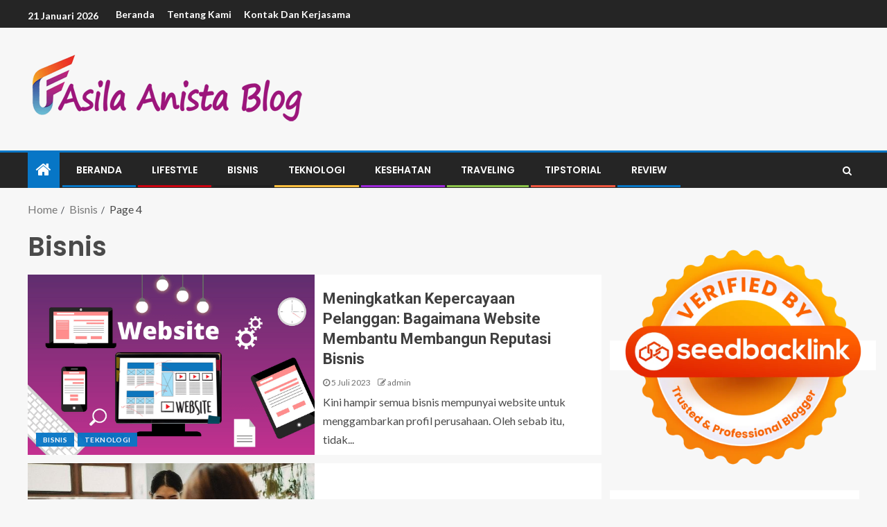

--- FILE ---
content_type: text/html; charset=UTF-8
request_url: https://fasianista.com/category/bisnis/page/4/
body_size: 13992
content:
<!doctype html>
<html lang="id">
<head>
    <meta charset="UTF-8">
    <meta name="viewport" content="width=device-width, initial-scale=1">
    <link rel="profile" href="http://gmpg.org/xfn/11">

    <meta name='robots' content='index, follow, max-image-preview:large, max-snippet:-1, max-video-preview:-1' />

	<!-- This site is optimized with the Yoast SEO plugin v26.8 - https://yoast.com/product/yoast-seo-wordpress/ -->
	<title>Bisnis Archives - Laman 4 dari 7 - Fasila Anista Blog</title>
	<link rel="canonical" href="https://fasianista.com/category/bisnis/page/4/" />
	<link rel="prev" href="https://fasianista.com/category/bisnis/page/3/" />
	<link rel="next" href="https://fasianista.com/category/bisnis/page/5/" />
	<meta property="og:locale" content="id_ID" />
	<meta property="og:type" content="article" />
	<meta property="og:title" content="Bisnis Archives - Laman 4 dari 7 - Fasila Anista Blog" />
	<meta property="og:url" content="https://fasianista.com/category/bisnis/" />
	<meta property="og:site_name" content="Fasila Anista Blog" />
	<meta name="twitter:card" content="summary_large_image" />
	<script type="application/ld+json" class="yoast-schema-graph">{"@context":"https://schema.org","@graph":[{"@type":"CollectionPage","@id":"https://fasianista.com/category/bisnis/","url":"https://fasianista.com/category/bisnis/page/4/","name":"Bisnis Archives - Laman 4 dari 7 - Fasila Anista Blog","isPartOf":{"@id":"https://fasianista.com/#website"},"primaryImageOfPage":{"@id":"https://fasianista.com/category/bisnis/page/4/#primaryimage"},"image":{"@id":"https://fasianista.com/category/bisnis/page/4/#primaryimage"},"thumbnailUrl":"https://fasianista.com/wp-content/uploads/2023/07/website-membangun-reputasi-bisnis.png","breadcrumb":{"@id":"https://fasianista.com/category/bisnis/page/4/#breadcrumb"},"inLanguage":"id"},{"@type":"ImageObject","inLanguage":"id","@id":"https://fasianista.com/category/bisnis/page/4/#primaryimage","url":"https://fasianista.com/wp-content/uploads/2023/07/website-membangun-reputasi-bisnis.png","contentUrl":"https://fasianista.com/wp-content/uploads/2023/07/website-membangun-reputasi-bisnis.png","width":663,"height":398,"caption":"source: cloud.z.com"},{"@type":"BreadcrumbList","@id":"https://fasianista.com/category/bisnis/page/4/#breadcrumb","itemListElement":[{"@type":"ListItem","position":1,"name":"Home","item":"https://fasianista.com/"},{"@type":"ListItem","position":2,"name":"Bisnis"}]},{"@type":"WebSite","@id":"https://fasianista.com/#website","url":"https://fasianista.com/","name":"Fasila Anista Blog","description":"Humanistik Blogger","publisher":{"@id":"https://fasianista.com/#organization"},"potentialAction":[{"@type":"SearchAction","target":{"@type":"EntryPoint","urlTemplate":"https://fasianista.com/?s={search_term_string}"},"query-input":{"@type":"PropertyValueSpecification","valueRequired":true,"valueName":"search_term_string"}}],"inLanguage":"id"},{"@type":"Organization","@id":"https://fasianista.com/#organization","name":"Fasila Anista Blog","url":"https://fasianista.com/","logo":{"@type":"ImageObject","inLanguage":"id","@id":"https://fasianista.com/#/schema/logo/image/","url":"https://fasianista.com/wp-content/uploads/2021/10/cropped-Fasi-2-1.png","contentUrl":"https://fasianista.com/wp-content/uploads/2021/10/cropped-Fasi-2-1.png","width":400,"height":107,"caption":"Fasila Anista Blog"},"image":{"@id":"https://fasianista.com/#/schema/logo/image/"}}]}</script>
	<!-- / Yoast SEO plugin. -->


<link rel='dns-prefetch' href='//fonts.googleapis.com' />
<link rel="alternate" type="application/rss+xml" title="Fasila Anista Blog &raquo; Feed" href="https://fasianista.com/feed/" />
<link rel="alternate" type="application/rss+xml" title="Fasila Anista Blog &raquo; Umpan Komentar" href="https://fasianista.com/comments/feed/" />
<link rel="alternate" type="application/rss+xml" title="Fasila Anista Blog &raquo; Bisnis Umpan Kategori" href="https://fasianista.com/category/bisnis/feed/" />
<style id='wp-img-auto-sizes-contain-inline-css' type='text/css'>
img:is([sizes=auto i],[sizes^="auto," i]){contain-intrinsic-size:3000px 1500px}
/*# sourceURL=wp-img-auto-sizes-contain-inline-css */
</style>
<style id='wp-emoji-styles-inline-css' type='text/css'>

	img.wp-smiley, img.emoji {
		display: inline !important;
		border: none !important;
		box-shadow: none !important;
		height: 1em !important;
		width: 1em !important;
		margin: 0 0.07em !important;
		vertical-align: -0.1em !important;
		background: none !important;
		padding: 0 !important;
	}
/*# sourceURL=wp-emoji-styles-inline-css */
</style>
<style id='wp-block-library-inline-css' type='text/css'>
:root{--wp-block-synced-color:#7a00df;--wp-block-synced-color--rgb:122,0,223;--wp-bound-block-color:var(--wp-block-synced-color);--wp-editor-canvas-background:#ddd;--wp-admin-theme-color:#007cba;--wp-admin-theme-color--rgb:0,124,186;--wp-admin-theme-color-darker-10:#006ba1;--wp-admin-theme-color-darker-10--rgb:0,107,160.5;--wp-admin-theme-color-darker-20:#005a87;--wp-admin-theme-color-darker-20--rgb:0,90,135;--wp-admin-border-width-focus:2px}@media (min-resolution:192dpi){:root{--wp-admin-border-width-focus:1.5px}}.wp-element-button{cursor:pointer}:root .has-very-light-gray-background-color{background-color:#eee}:root .has-very-dark-gray-background-color{background-color:#313131}:root .has-very-light-gray-color{color:#eee}:root .has-very-dark-gray-color{color:#313131}:root .has-vivid-green-cyan-to-vivid-cyan-blue-gradient-background{background:linear-gradient(135deg,#00d084,#0693e3)}:root .has-purple-crush-gradient-background{background:linear-gradient(135deg,#34e2e4,#4721fb 50%,#ab1dfe)}:root .has-hazy-dawn-gradient-background{background:linear-gradient(135deg,#faaca8,#dad0ec)}:root .has-subdued-olive-gradient-background{background:linear-gradient(135deg,#fafae1,#67a671)}:root .has-atomic-cream-gradient-background{background:linear-gradient(135deg,#fdd79a,#004a59)}:root .has-nightshade-gradient-background{background:linear-gradient(135deg,#330968,#31cdcf)}:root .has-midnight-gradient-background{background:linear-gradient(135deg,#020381,#2874fc)}:root{--wp--preset--font-size--normal:16px;--wp--preset--font-size--huge:42px}.has-regular-font-size{font-size:1em}.has-larger-font-size{font-size:2.625em}.has-normal-font-size{font-size:var(--wp--preset--font-size--normal)}.has-huge-font-size{font-size:var(--wp--preset--font-size--huge)}.has-text-align-center{text-align:center}.has-text-align-left{text-align:left}.has-text-align-right{text-align:right}.has-fit-text{white-space:nowrap!important}#end-resizable-editor-section{display:none}.aligncenter{clear:both}.items-justified-left{justify-content:flex-start}.items-justified-center{justify-content:center}.items-justified-right{justify-content:flex-end}.items-justified-space-between{justify-content:space-between}.screen-reader-text{border:0;clip-path:inset(50%);height:1px;margin:-1px;overflow:hidden;padding:0;position:absolute;width:1px;word-wrap:normal!important}.screen-reader-text:focus{background-color:#ddd;clip-path:none;color:#444;display:block;font-size:1em;height:auto;left:5px;line-height:normal;padding:15px 23px 14px;text-decoration:none;top:5px;width:auto;z-index:100000}html :where(.has-border-color){border-style:solid}html :where([style*=border-top-color]){border-top-style:solid}html :where([style*=border-right-color]){border-right-style:solid}html :where([style*=border-bottom-color]){border-bottom-style:solid}html :where([style*=border-left-color]){border-left-style:solid}html :where([style*=border-width]){border-style:solid}html :where([style*=border-top-width]){border-top-style:solid}html :where([style*=border-right-width]){border-right-style:solid}html :where([style*=border-bottom-width]){border-bottom-style:solid}html :where([style*=border-left-width]){border-left-style:solid}html :where(img[class*=wp-image-]){height:auto;max-width:100%}:where(figure){margin:0 0 1em}html :where(.is-position-sticky){--wp-admin--admin-bar--position-offset:var(--wp-admin--admin-bar--height,0px)}@media screen and (max-width:600px){html :where(.is-position-sticky){--wp-admin--admin-bar--position-offset:0px}}

/*# sourceURL=wp-block-library-inline-css */
</style><style id='wp-block-heading-inline-css' type='text/css'>
h1:where(.wp-block-heading).has-background,h2:where(.wp-block-heading).has-background,h3:where(.wp-block-heading).has-background,h4:where(.wp-block-heading).has-background,h5:where(.wp-block-heading).has-background,h6:where(.wp-block-heading).has-background{padding:1.25em 2.375em}h1.has-text-align-left[style*=writing-mode]:where([style*=vertical-lr]),h1.has-text-align-right[style*=writing-mode]:where([style*=vertical-rl]),h2.has-text-align-left[style*=writing-mode]:where([style*=vertical-lr]),h2.has-text-align-right[style*=writing-mode]:where([style*=vertical-rl]),h3.has-text-align-left[style*=writing-mode]:where([style*=vertical-lr]),h3.has-text-align-right[style*=writing-mode]:where([style*=vertical-rl]),h4.has-text-align-left[style*=writing-mode]:where([style*=vertical-lr]),h4.has-text-align-right[style*=writing-mode]:where([style*=vertical-rl]),h5.has-text-align-left[style*=writing-mode]:where([style*=vertical-lr]),h5.has-text-align-right[style*=writing-mode]:where([style*=vertical-rl]),h6.has-text-align-left[style*=writing-mode]:where([style*=vertical-lr]),h6.has-text-align-right[style*=writing-mode]:where([style*=vertical-rl]){rotate:180deg}
/*# sourceURL=https://fasianista.com/wp-includes/blocks/heading/style.min.css */
</style>
<style id='wp-block-latest-posts-inline-css' type='text/css'>
.wp-block-latest-posts{box-sizing:border-box}.wp-block-latest-posts.alignleft{margin-right:2em}.wp-block-latest-posts.alignright{margin-left:2em}.wp-block-latest-posts.wp-block-latest-posts__list{list-style:none}.wp-block-latest-posts.wp-block-latest-posts__list li{clear:both;overflow-wrap:break-word}.wp-block-latest-posts.is-grid{display:flex;flex-wrap:wrap}.wp-block-latest-posts.is-grid li{margin:0 1.25em 1.25em 0;width:100%}@media (min-width:600px){.wp-block-latest-posts.columns-2 li{width:calc(50% - .625em)}.wp-block-latest-posts.columns-2 li:nth-child(2n){margin-right:0}.wp-block-latest-posts.columns-3 li{width:calc(33.33333% - .83333em)}.wp-block-latest-posts.columns-3 li:nth-child(3n){margin-right:0}.wp-block-latest-posts.columns-4 li{width:calc(25% - .9375em)}.wp-block-latest-posts.columns-4 li:nth-child(4n){margin-right:0}.wp-block-latest-posts.columns-5 li{width:calc(20% - 1em)}.wp-block-latest-posts.columns-5 li:nth-child(5n){margin-right:0}.wp-block-latest-posts.columns-6 li{width:calc(16.66667% - 1.04167em)}.wp-block-latest-posts.columns-6 li:nth-child(6n){margin-right:0}}:root :where(.wp-block-latest-posts.is-grid){padding:0}:root :where(.wp-block-latest-posts.wp-block-latest-posts__list){padding-left:0}.wp-block-latest-posts__post-author,.wp-block-latest-posts__post-date{display:block;font-size:.8125em}.wp-block-latest-posts__post-excerpt,.wp-block-latest-posts__post-full-content{margin-bottom:1em;margin-top:.5em}.wp-block-latest-posts__featured-image a{display:inline-block}.wp-block-latest-posts__featured-image img{height:auto;max-width:100%;width:auto}.wp-block-latest-posts__featured-image.alignleft{float:left;margin-right:1em}.wp-block-latest-posts__featured-image.alignright{float:right;margin-left:1em}.wp-block-latest-posts__featured-image.aligncenter{margin-bottom:1em;text-align:center}
/*# sourceURL=https://fasianista.com/wp-includes/blocks/latest-posts/style.min.css */
</style>
<style id='wp-block-search-inline-css' type='text/css'>
.wp-block-search__button{margin-left:10px;word-break:normal}.wp-block-search__button.has-icon{line-height:0}.wp-block-search__button svg{height:1.25em;min-height:24px;min-width:24px;width:1.25em;fill:currentColor;vertical-align:text-bottom}:where(.wp-block-search__button){border:1px solid #ccc;padding:6px 10px}.wp-block-search__inside-wrapper{display:flex;flex:auto;flex-wrap:nowrap;max-width:100%}.wp-block-search__label{width:100%}.wp-block-search.wp-block-search__button-only .wp-block-search__button{box-sizing:border-box;display:flex;flex-shrink:0;justify-content:center;margin-left:0;max-width:100%}.wp-block-search.wp-block-search__button-only .wp-block-search__inside-wrapper{min-width:0!important;transition-property:width}.wp-block-search.wp-block-search__button-only .wp-block-search__input{flex-basis:100%;transition-duration:.3s}.wp-block-search.wp-block-search__button-only.wp-block-search__searchfield-hidden,.wp-block-search.wp-block-search__button-only.wp-block-search__searchfield-hidden .wp-block-search__inside-wrapper{overflow:hidden}.wp-block-search.wp-block-search__button-only.wp-block-search__searchfield-hidden .wp-block-search__input{border-left-width:0!important;border-right-width:0!important;flex-basis:0;flex-grow:0;margin:0;min-width:0!important;padding-left:0!important;padding-right:0!important;width:0!important}:where(.wp-block-search__input){appearance:none;border:1px solid #949494;flex-grow:1;font-family:inherit;font-size:inherit;font-style:inherit;font-weight:inherit;letter-spacing:inherit;line-height:inherit;margin-left:0;margin-right:0;min-width:3rem;padding:8px;text-decoration:unset!important;text-transform:inherit}:where(.wp-block-search__button-inside .wp-block-search__inside-wrapper){background-color:#fff;border:1px solid #949494;box-sizing:border-box;padding:4px}:where(.wp-block-search__button-inside .wp-block-search__inside-wrapper) .wp-block-search__input{border:none;border-radius:0;padding:0 4px}:where(.wp-block-search__button-inside .wp-block-search__inside-wrapper) .wp-block-search__input:focus{outline:none}:where(.wp-block-search__button-inside .wp-block-search__inside-wrapper) :where(.wp-block-search__button){padding:4px 8px}.wp-block-search.aligncenter .wp-block-search__inside-wrapper{margin:auto}.wp-block[data-align=right] .wp-block-search.wp-block-search__button-only .wp-block-search__inside-wrapper{float:right}
/*# sourceURL=https://fasianista.com/wp-includes/blocks/search/style.min.css */
</style>
<style id='wp-block-group-inline-css' type='text/css'>
.wp-block-group{box-sizing:border-box}:where(.wp-block-group.wp-block-group-is-layout-constrained){position:relative}
/*# sourceURL=https://fasianista.com/wp-includes/blocks/group/style.min.css */
</style>
<style id='global-styles-inline-css' type='text/css'>
:root{--wp--preset--aspect-ratio--square: 1;--wp--preset--aspect-ratio--4-3: 4/3;--wp--preset--aspect-ratio--3-4: 3/4;--wp--preset--aspect-ratio--3-2: 3/2;--wp--preset--aspect-ratio--2-3: 2/3;--wp--preset--aspect-ratio--16-9: 16/9;--wp--preset--aspect-ratio--9-16: 9/16;--wp--preset--color--black: #000000;--wp--preset--color--cyan-bluish-gray: #abb8c3;--wp--preset--color--white: #ffffff;--wp--preset--color--pale-pink: #f78da7;--wp--preset--color--vivid-red: #cf2e2e;--wp--preset--color--luminous-vivid-orange: #ff6900;--wp--preset--color--luminous-vivid-amber: #fcb900;--wp--preset--color--light-green-cyan: #7bdcb5;--wp--preset--color--vivid-green-cyan: #00d084;--wp--preset--color--pale-cyan-blue: #8ed1fc;--wp--preset--color--vivid-cyan-blue: #0693e3;--wp--preset--color--vivid-purple: #9b51e0;--wp--preset--gradient--vivid-cyan-blue-to-vivid-purple: linear-gradient(135deg,rgb(6,147,227) 0%,rgb(155,81,224) 100%);--wp--preset--gradient--light-green-cyan-to-vivid-green-cyan: linear-gradient(135deg,rgb(122,220,180) 0%,rgb(0,208,130) 100%);--wp--preset--gradient--luminous-vivid-amber-to-luminous-vivid-orange: linear-gradient(135deg,rgb(252,185,0) 0%,rgb(255,105,0) 100%);--wp--preset--gradient--luminous-vivid-orange-to-vivid-red: linear-gradient(135deg,rgb(255,105,0) 0%,rgb(207,46,46) 100%);--wp--preset--gradient--very-light-gray-to-cyan-bluish-gray: linear-gradient(135deg,rgb(238,238,238) 0%,rgb(169,184,195) 100%);--wp--preset--gradient--cool-to-warm-spectrum: linear-gradient(135deg,rgb(74,234,220) 0%,rgb(151,120,209) 20%,rgb(207,42,186) 40%,rgb(238,44,130) 60%,rgb(251,105,98) 80%,rgb(254,248,76) 100%);--wp--preset--gradient--blush-light-purple: linear-gradient(135deg,rgb(255,206,236) 0%,rgb(152,150,240) 100%);--wp--preset--gradient--blush-bordeaux: linear-gradient(135deg,rgb(254,205,165) 0%,rgb(254,45,45) 50%,rgb(107,0,62) 100%);--wp--preset--gradient--luminous-dusk: linear-gradient(135deg,rgb(255,203,112) 0%,rgb(199,81,192) 50%,rgb(65,88,208) 100%);--wp--preset--gradient--pale-ocean: linear-gradient(135deg,rgb(255,245,203) 0%,rgb(182,227,212) 50%,rgb(51,167,181) 100%);--wp--preset--gradient--electric-grass: linear-gradient(135deg,rgb(202,248,128) 0%,rgb(113,206,126) 100%);--wp--preset--gradient--midnight: linear-gradient(135deg,rgb(2,3,129) 0%,rgb(40,116,252) 100%);--wp--preset--font-size--small: 13px;--wp--preset--font-size--medium: 20px;--wp--preset--font-size--large: 36px;--wp--preset--font-size--x-large: 42px;--wp--preset--spacing--20: 0.44rem;--wp--preset--spacing--30: 0.67rem;--wp--preset--spacing--40: 1rem;--wp--preset--spacing--50: 1.5rem;--wp--preset--spacing--60: 2.25rem;--wp--preset--spacing--70: 3.38rem;--wp--preset--spacing--80: 5.06rem;--wp--preset--shadow--natural: 6px 6px 9px rgba(0, 0, 0, 0.2);--wp--preset--shadow--deep: 12px 12px 50px rgba(0, 0, 0, 0.4);--wp--preset--shadow--sharp: 6px 6px 0px rgba(0, 0, 0, 0.2);--wp--preset--shadow--outlined: 6px 6px 0px -3px rgb(255, 255, 255), 6px 6px rgb(0, 0, 0);--wp--preset--shadow--crisp: 6px 6px 0px rgb(0, 0, 0);}:where(.is-layout-flex){gap: 0.5em;}:where(.is-layout-grid){gap: 0.5em;}body .is-layout-flex{display: flex;}.is-layout-flex{flex-wrap: wrap;align-items: center;}.is-layout-flex > :is(*, div){margin: 0;}body .is-layout-grid{display: grid;}.is-layout-grid > :is(*, div){margin: 0;}:where(.wp-block-columns.is-layout-flex){gap: 2em;}:where(.wp-block-columns.is-layout-grid){gap: 2em;}:where(.wp-block-post-template.is-layout-flex){gap: 1.25em;}:where(.wp-block-post-template.is-layout-grid){gap: 1.25em;}.has-black-color{color: var(--wp--preset--color--black) !important;}.has-cyan-bluish-gray-color{color: var(--wp--preset--color--cyan-bluish-gray) !important;}.has-white-color{color: var(--wp--preset--color--white) !important;}.has-pale-pink-color{color: var(--wp--preset--color--pale-pink) !important;}.has-vivid-red-color{color: var(--wp--preset--color--vivid-red) !important;}.has-luminous-vivid-orange-color{color: var(--wp--preset--color--luminous-vivid-orange) !important;}.has-luminous-vivid-amber-color{color: var(--wp--preset--color--luminous-vivid-amber) !important;}.has-light-green-cyan-color{color: var(--wp--preset--color--light-green-cyan) !important;}.has-vivid-green-cyan-color{color: var(--wp--preset--color--vivid-green-cyan) !important;}.has-pale-cyan-blue-color{color: var(--wp--preset--color--pale-cyan-blue) !important;}.has-vivid-cyan-blue-color{color: var(--wp--preset--color--vivid-cyan-blue) !important;}.has-vivid-purple-color{color: var(--wp--preset--color--vivid-purple) !important;}.has-black-background-color{background-color: var(--wp--preset--color--black) !important;}.has-cyan-bluish-gray-background-color{background-color: var(--wp--preset--color--cyan-bluish-gray) !important;}.has-white-background-color{background-color: var(--wp--preset--color--white) !important;}.has-pale-pink-background-color{background-color: var(--wp--preset--color--pale-pink) !important;}.has-vivid-red-background-color{background-color: var(--wp--preset--color--vivid-red) !important;}.has-luminous-vivid-orange-background-color{background-color: var(--wp--preset--color--luminous-vivid-orange) !important;}.has-luminous-vivid-amber-background-color{background-color: var(--wp--preset--color--luminous-vivid-amber) !important;}.has-light-green-cyan-background-color{background-color: var(--wp--preset--color--light-green-cyan) !important;}.has-vivid-green-cyan-background-color{background-color: var(--wp--preset--color--vivid-green-cyan) !important;}.has-pale-cyan-blue-background-color{background-color: var(--wp--preset--color--pale-cyan-blue) !important;}.has-vivid-cyan-blue-background-color{background-color: var(--wp--preset--color--vivid-cyan-blue) !important;}.has-vivid-purple-background-color{background-color: var(--wp--preset--color--vivid-purple) !important;}.has-black-border-color{border-color: var(--wp--preset--color--black) !important;}.has-cyan-bluish-gray-border-color{border-color: var(--wp--preset--color--cyan-bluish-gray) !important;}.has-white-border-color{border-color: var(--wp--preset--color--white) !important;}.has-pale-pink-border-color{border-color: var(--wp--preset--color--pale-pink) !important;}.has-vivid-red-border-color{border-color: var(--wp--preset--color--vivid-red) !important;}.has-luminous-vivid-orange-border-color{border-color: var(--wp--preset--color--luminous-vivid-orange) !important;}.has-luminous-vivid-amber-border-color{border-color: var(--wp--preset--color--luminous-vivid-amber) !important;}.has-light-green-cyan-border-color{border-color: var(--wp--preset--color--light-green-cyan) !important;}.has-vivid-green-cyan-border-color{border-color: var(--wp--preset--color--vivid-green-cyan) !important;}.has-pale-cyan-blue-border-color{border-color: var(--wp--preset--color--pale-cyan-blue) !important;}.has-vivid-cyan-blue-border-color{border-color: var(--wp--preset--color--vivid-cyan-blue) !important;}.has-vivid-purple-border-color{border-color: var(--wp--preset--color--vivid-purple) !important;}.has-vivid-cyan-blue-to-vivid-purple-gradient-background{background: var(--wp--preset--gradient--vivid-cyan-blue-to-vivid-purple) !important;}.has-light-green-cyan-to-vivid-green-cyan-gradient-background{background: var(--wp--preset--gradient--light-green-cyan-to-vivid-green-cyan) !important;}.has-luminous-vivid-amber-to-luminous-vivid-orange-gradient-background{background: var(--wp--preset--gradient--luminous-vivid-amber-to-luminous-vivid-orange) !important;}.has-luminous-vivid-orange-to-vivid-red-gradient-background{background: var(--wp--preset--gradient--luminous-vivid-orange-to-vivid-red) !important;}.has-very-light-gray-to-cyan-bluish-gray-gradient-background{background: var(--wp--preset--gradient--very-light-gray-to-cyan-bluish-gray) !important;}.has-cool-to-warm-spectrum-gradient-background{background: var(--wp--preset--gradient--cool-to-warm-spectrum) !important;}.has-blush-light-purple-gradient-background{background: var(--wp--preset--gradient--blush-light-purple) !important;}.has-blush-bordeaux-gradient-background{background: var(--wp--preset--gradient--blush-bordeaux) !important;}.has-luminous-dusk-gradient-background{background: var(--wp--preset--gradient--luminous-dusk) !important;}.has-pale-ocean-gradient-background{background: var(--wp--preset--gradient--pale-ocean) !important;}.has-electric-grass-gradient-background{background: var(--wp--preset--gradient--electric-grass) !important;}.has-midnight-gradient-background{background: var(--wp--preset--gradient--midnight) !important;}.has-small-font-size{font-size: var(--wp--preset--font-size--small) !important;}.has-medium-font-size{font-size: var(--wp--preset--font-size--medium) !important;}.has-large-font-size{font-size: var(--wp--preset--font-size--large) !important;}.has-x-large-font-size{font-size: var(--wp--preset--font-size--x-large) !important;}
/*# sourceURL=global-styles-inline-css */
</style>

<style id='classic-theme-styles-inline-css' type='text/css'>
/*! This file is auto-generated */
.wp-block-button__link{color:#fff;background-color:#32373c;border-radius:9999px;box-shadow:none;text-decoration:none;padding:calc(.667em + 2px) calc(1.333em + 2px);font-size:1.125em}.wp-block-file__button{background:#32373c;color:#fff;text-decoration:none}
/*# sourceURL=/wp-includes/css/classic-themes.min.css */
</style>
<link rel='stylesheet' id='font-awesome-css' href='https://fasianista.com/wp-content/themes/enternews/assets/font-awesome/css/font-awesome.min.css?ver=6.9' type='text/css' media='all' />
<link rel='stylesheet' id='bootstrap-css' href='https://fasianista.com/wp-content/themes/enternews/assets/bootstrap/css/bootstrap.min.css?ver=6.9' type='text/css' media='all' />
<link rel='stylesheet' id='slick-css-css' href='https://fasianista.com/wp-content/themes/enternews/assets/slick/css/slick.min.css?ver=6.9' type='text/css' media='all' />
<link rel='stylesheet' id='sidr-css' href='https://fasianista.com/wp-content/themes/enternews/assets/sidr/css/jquery.sidr.dark.css?ver=6.9' type='text/css' media='all' />
<link rel='stylesheet' id='magnific-popup-css' href='https://fasianista.com/wp-content/themes/enternews/assets/magnific-popup/magnific-popup.css?ver=6.9' type='text/css' media='all' />
<link rel='stylesheet' id='enternews-google-fonts-css' href='https://fonts.googleapis.com/css?family=Lato:400,300,400italic,900,700|Poppins:300,400,500,600,700|Roboto:100,300,400,500,700&#038;subset=latin,latin-ext' type='text/css' media='all' />
<link rel='stylesheet' id='enternews-style-css' href='https://fasianista.com/wp-content/themes/enternews/style.css?ver=6.9' type='text/css' media='all' />
<style id='enternews-style-inline-css' type='text/css'>

        
        body,
        button,
        input,
        select,
        optgroup,
        textarea,
        p,
        .min-read,
        .enternews-widget.widget ul.cat-links li a
        {
        font-family: Lato;
        }
    
                .enternews-widget.widget ul.nav-tabs li a,
        .nav-tabs>li,
        .main-navigation ul li a,
        body .post-excerpt,
        .sidebar-area .social-widget-menu ul li a .screen-reader-text,
        .site-title, h1, h2, h3, h4, h5, h6 {
        font-family: Poppins;
        }
    
                .enternews-widget.widget .widget-title + ul li a,
        h4.af-author-display-name,
        .exclusive-posts .marquee a .circle-title-texts h4,
        .read-title h4 {
        font-family: Roboto;
        }

    

                #af-preloader{
        background-color: #f5f2ee        }
    
        
        body.aft-default-mode .aft-widget-background-secondary-background.widget.enternews_youtube_video_slider_widget .widget-block .af-widget-body,
        body .post-excerpt::before,
        .enternews-widget .woocommerce-product-search button[type="submit"],
        body .enternews_author_info_widget.aft-widget-background-secondary-background.widget .widget-block,
        body .aft-widget-background-secondary-background.widget .widget-block .read-single,
        .secondary-sidebar-background #secondary,
        body .enternews_tabbed_posts_widget .nav-tabs > li > a.active,
        body .enternews_tabbed_posts_widget .nav-tabs > li > a.active:hover,
        body.aft-default-mode .enternews_posts_slider_widget.aft-widget-background-secondary-background .widget-block,
        body.aft-dark-mode .enternews_posts_slider_widget.aft-widget-background-secondary-background .widget-block,

        .aft-widget-background-secondary-background .social-widget-menu ul li a,
        .aft-widget-background-secondary-background .social-widget-menu ul li a[href*="facebook.com"],
        .aft-widget-background-secondary-background .social-widget-menu ul li a[href*="dribble.com"],
        .aft-widget-background-secondary-background .social-widget-menu ul li a[href*="vk.com"],
        .aft-widget-background-secondary-background .social-widget-menu ul li a[href*="twitter.com"],
        .aft-widget-background-secondary-background .social-widget-menu ul li a[href*="linkedin.com"],
        .aft-widget-background-secondary-background .social-widget-menu ul li a[href*="instagram.com"],
        .aft-widget-background-secondary-background .social-widget-menu ul li a[href*="youtube.com"],
        .aft-widget-background-secondary-background .social-widget-menu ul li a[href*="vimeo.com"],
        .aft-widget-background-secondary-background .social-widget-menu ul li a[href*="pinterest.com"],
        .aft-widget-background-secondary-background .social-widget-menu ul li a[href*="tumblr.com"],
        .aft-widget-background-secondary-background .social-widget-menu ul li a[href*="wordpress.org"],
        .aft-widget-background-secondary-background .social-widget-menu ul li a[href*="whatsapp.com"],
        .aft-widget-background-secondary-background .social-widget-menu ul li a[href*="reddit.com"],
        .aft-widget-background-secondary-background .social-widget-menu ul li a[href*="t.me"],
        .aft-widget-background-secondary-background .social-widget-menu ul li a[href*="ok.ru"],
        .aft-widget-background-secondary-background .social-widget-menu ul li a[href*="wechat.com"],
        .aft-widget-background-secondary-background .social-widget-menu ul li a[href*="weibo.com"],
        .aft-widget-background-secondary-background .social-widget-menu ul li a[href*="github.com"],

        body.aft-default-mode .aft-main-banner-section .af-banner-carousel-1.secondary-background,
        body.aft-dark-mode .aft-main-banner-section .af-banner-carousel-1.secondary-background,

        body.aft-default-mode .aft-main-banner-section .af-editors-pick .secondary-background .af-sec-post .read-single,
        body.aft-dark-mode .aft-main-banner-section .af-editors-pick .secondary-background .af-sec-post .read-single,

        body.aft-default-mode .aft-main-banner-section .af-trending-news-part .trending-posts.secondary-background .read-single,
        body.aft-dark-mode .aft-main-banner-section .af-trending-news-part .trending-posts.secondary-background .read-single,

        body.aft-dark-mode.alternative-sidebar-background #secondary .widget-title .header-after::before,
        body .widget-title .header-after:before,
        body .widget-title .category-color-1.header-after::before,
        body .header-style1 .header-right-part .popular-tag-custom-link > div.custom-menu-link a > span,
        body .aft-home-icon,
        body.aft-dark-mode input[type="submit"],
        body .entry-header-details .af-post-format i:after,
        body.aft-default-mode .enternews-pagination .nav-links .page-numbers.current,
        body #scroll-up,
        body input[type="reset"],
        body input[type="submit"],
        body input[type="button"],
        body .inner-suscribe input[type=submit],
        body .widget-title .header-after:after,
        body .widget-title .category-color-1.header-after:after,
        body.aft-default-mode .inner-suscribe input[type=submit],
        body.aft-default-mode .enternews_tabbed_posts_widget .nav-tabs > li > a.active:hover,
        body.aft-default-mode .enternews_tabbed_posts_widget .nav-tabs > li > a.active,
        body .aft-main-banner-section .aft-trending-latest-popular .nav-tabs>li.active,
        body .header-style1 .header-right-part > div.custom-menu-link > a,
        body .aft-popular-taxonomies-lists ul li a span.tag-count,
        body .aft-widget-background-secondary-background.widget .widget-block .read-single
        {
        background-color: #0776C6;
        }
        body.aft-dark-mode:not(.alternative-sidebar-background) #secondary .color-pad .wp-calendar-nav span a:not(.enternews-categories),
        body .enternews-pagination .nav-links .page-numbers:not(.current),
        body.aft-dark-mode .site-footer #wp-calendar tfoot tr td a,
        body.aft-dark-mode #wp-calendar tfoot td a,
        body.aft-default-mode .site-footer #wp-calendar tfoot tr td a,
        body.aft-default-mode #wp-calendar tfoot td a,
        body.aft-dark-mode #wp-calendar tfoot td a,
        body.aft-default-mode .wp-calendar-nav span a,
        body.aft-default-mode .wp-calendar-nav span a:visited,
        body.aft-dark-mode .wp-calendar-nav span a,
        body.aft-dark-mode #wp-calendar tbody td a,
        body.aft-dark-mode #wp-calendar tbody td#today,
        body.aft-default-mode #wp-calendar tbody td#today,
        body.aft-default-mode #wp-calendar tbody td a,
        body.aft-default-mode  .sticky .read-title h4 a:before {
        color: #0776C6;
        }

        body .post-excerpt {
        border-left-color: #0776C6;
        }

        body.aft-dark-mode .read-img .min-read-post-comment:after,
        body.aft-default-mode .read-img .min-read-post-comment:after{
        border-top-color: #0776C6;
        }

        body .af-fancy-spinner .af-ring:nth-child(1){
        border-right-color: #0776C6;
        }
        body.aft-dark-mode .enternews-pagination .nav-links .page-numbers.current {
        background-color: #0776C6;
        }
        body.aft-dark-mode .enternews-pagination .nav-links .page-numbers,
        body.aft-default-mode .enternews-pagination .nav-links .page-numbers,
        body .af-sp-wave:after,
        body .bottom-bar{
        border-color: #0776C6;
        }

            .elementor-default .elementor-section.elementor-section-full_width > .elementor-container,
        .elementor-default .elementor-section.elementor-section-boxed > .elementor-container,
        .elementor-page .elementor-section.elementor-section-full_width > .elementor-container,
        .elementor-page .elementor-section.elementor-section-boxed > .elementor-container{
            max-width: 1250px;
        }  
        }
        
/*# sourceURL=enternews-style-inline-css */
</style>
<script type="text/javascript" src="https://fasianista.com/wp-includes/js/jquery/jquery.min.js?ver=3.7.1" id="jquery-core-js"></script>
<script type="text/javascript" src="https://fasianista.com/wp-includes/js/jquery/jquery-migrate.min.js?ver=3.4.1" id="jquery-migrate-js"></script>
<link rel="https://api.w.org/" href="https://fasianista.com/wp-json/" /><link rel="alternate" title="JSON" type="application/json" href="https://fasianista.com/wp-json/wp/v2/categories/3" /><link rel="EditURI" type="application/rsd+xml" title="RSD" href="https://fasianista.com/xmlrpc.php?rsd" />
<meta name="generator" content="WordPress 6.9" />
        <style type="text/css">
                        .site-title,
            .site-description {
                position: absolute;
                clip: rect(1px, 1px, 1px, 1px);
                display: none;
            }

            
            

        </style>
        <link rel="icon" href="https://fasianista.com/wp-content/uploads/2021/10/cropped-F-Logo-32x32.png" sizes="32x32" />
<link rel="icon" href="https://fasianista.com/wp-content/uploads/2021/10/cropped-F-Logo-192x192.png" sizes="192x192" />
<link rel="apple-touch-icon" href="https://fasianista.com/wp-content/uploads/2021/10/cropped-F-Logo-180x180.png" />
<meta name="msapplication-TileImage" content="https://fasianista.com/wp-content/uploads/2021/10/cropped-F-Logo-270x270.png" />
</head>

<body class="archive paged category category-bisnis category-3 wp-custom-logo wp-embed-responsive paged-4 category-paged-4 wp-theme-enternews hfeed aft-sticky-sidebar aft-default-mode default-sidebar-background header-image-default aft-main-banner-wide aft-hide-comment-count-in-list aft-hide-minutes-read-in-list aft-hide-date-author-in-list default-content-layout content-with-single-sidebar align-content-left">

<div id="page" class="site">
    <a class="skip-link screen-reader-text" href="#content">Skip to content</a>


    
        <header id="masthead" class="header-style1 header-layout-side">

                <div class="top-header">
        <div class="container-wrapper">
            <div class="top-bar-flex">
                <div class="top-bar-left col-66">
                    <div class="date-bar-left">
                                                    <span class="topbar-date">
                                        21 Januari 2026                                    </span>

                                                                    </div>
                                            <div class="af-secondary-menu">
                            <div class="container-wrapper">
                                                                    <div class="aft-secondary-nav-wrapper">
                                        <div class="aft-small-secondary-nav">
                                            <div class="aft-secondary-navigation"><ul id="aft-secondary-menu" class="menu"><li id="menu-item-73" class="menu-item menu-item-type-custom menu-item-object-custom menu-item-home menu-item-73"><a href="https://fasianista.com/">Beranda</a></li>
<li id="menu-item-77" class="menu-item menu-item-type-post_type menu-item-object-page menu-item-77"><a href="https://fasianista.com/tentang-kami/">Tentang Kami</a></li>
<li id="menu-item-78" class="menu-item menu-item-type-post_type menu-item-object-page menu-item-78"><a href="https://fasianista.com/kontak-dan-kerjasama/">Kontak dan Kerjasama</a></li>
</ul></div>                                        </div>
                                    </div>
                                
                            </div>
                        </div>
                                        </div>

                <div class="top-bar-right col-3">
  						<span class="aft-small-social-menu">
  							  						</span>
                </div>
            </div>
        </div>

    </div>
<div class="main-header  "
     data-background="">
    <div class="container-wrapper">
        <div class="af-container-row af-flex-container af-main-header-container">

            
            <div class="af-flex-container af-inner-header-container pad aft-no-side-promo">

                <div class="logo-brand af-inner-item">
                    <div class="site-branding">
                        <a href="https://fasianista.com/" class="custom-logo-link" rel="home"><img width="400" height="107" src="https://fasianista.com/wp-content/uploads/2021/10/cropped-Fasi-2-1.png" class="custom-logo" alt="Fasila Anista Blog" decoding="async" srcset="https://fasianista.com/wp-content/uploads/2021/10/cropped-Fasi-2-1.png 400w, https://fasianista.com/wp-content/uploads/2021/10/cropped-Fasi-2-1-300x80.png 300w" sizes="(max-width: 400px) 100vw, 400px" /></a>                            <p class="site-title font-family-1">
                                <a href="https://fasianista.com/"
                                   rel="home">Fasila Anista Blog</a>
                            </p>
                                                                            <p class="site-description">Humanistik Blogger</p>
                                            </div>
                </div>

                

                            </div>

        </div>
    </div>

</div>


            <div class="header-menu-part">
                <div id="main-navigation-bar" class="bottom-bar">
                    <div class="navigation-section-wrapper">
                        <div class="container-wrapper">
                            <div class="header-middle-part">
                                <div class="navigation-container">
                                    <nav class="main-navigation clearfix">
                                                                                    <span class="aft-home-icon">
                                                                                        <a href="https://fasianista.com">
                                            <i class="fa fa-home"
                                               aria-hidden="true"></i>
                                        </a>
                                    </span>
                                                                                <div class="main-navigation-container-items-wrapper">
                                        <span class="toggle-menu" aria-controls="primary-menu"
                                              aria-expanded="false">
                                                <a href="javascript:void(0)" class="aft-void-menu">
                                        <span class="screen-reader-text">
                                            Primary Menu                                        </span>
                                        <i class="ham"></i>
                                                </a>
                                    </span>
                                        <div class="menu main-menu menu-desktop show-menu-border"><ul id="primary-menu" class="menu"><li id="menu-item-93" class="menu-item menu-item-type-custom menu-item-object-custom menu-item-home menu-item-93"><a href="https://fasianista.com">Beranda</a></li>
<li id="menu-item-83" class="menu-item menu-item-type-taxonomy menu-item-object-category menu-item-83"><a href="https://fasianista.com/category/lifestyle/">Lifestyle</a></li>
<li id="menu-item-84" class="menu-item menu-item-type-taxonomy menu-item-object-category current-menu-item menu-item-84"><a href="https://fasianista.com/category/bisnis/" aria-current="page">Bisnis</a></li>
<li id="menu-item-85" class="menu-item menu-item-type-taxonomy menu-item-object-category menu-item-85"><a href="https://fasianista.com/category/teknologi/">Teknologi</a></li>
<li id="menu-item-87" class="menu-item menu-item-type-taxonomy menu-item-object-category menu-item-87"><a href="https://fasianista.com/category/kesehatan/">Kesehatan</a></li>
<li id="menu-item-88" class="menu-item menu-item-type-taxonomy menu-item-object-category menu-item-88"><a href="https://fasianista.com/category/traveling/">Traveling</a></li>
<li id="menu-item-89" class="menu-item menu-item-type-taxonomy menu-item-object-category menu-item-89"><a href="https://fasianista.com/category/tipstorial/">TipsTorial</a></li>
<li id="menu-item-90" class="menu-item menu-item-type-taxonomy menu-item-object-category menu-item-90"><a href="https://fasianista.com/category/review/">Review</a></li>
</ul></div>                                        </div>
                                    </nav>
                                </div>
                            </div>
                            <div class="header-right-part">
                                <div class="af-search-wrap">
                                    <div class="search-overlay">
                                        <a href="#" title="Search" class="search-icon">
                                            <i class="fa fa-search"></i>
                                        </a>
                                        <div class="af-search-form">
                                            <form role="search" method="get" class="search-form" action="https://fasianista.com/">
				<label>
					<span class="screen-reader-text">Cari untuk:</span>
					<input type="search" class="search-field" placeholder="Cari &hellip;" value="" name="s" />
				</label>
				<input type="submit" class="search-submit" value="Cari" />
			</form>                                        </div>
                                    </div>
                                </div>
                                <div class="popular-tag-custom-link">
                                    
                                </div>
                            </div>
                        </div>
                    </div>
                </div>
            </div>

        </header>

        <!-- end slider-section -->
        
    
                   <div class="container-wrapper">
            <div class="af-breadcrumbs font-family-1 color-pad af-container-block-wrapper">

                <div role="navigation" aria-label="Breadcrumbs" class="breadcrumb-trail breadcrumbs" itemprop="breadcrumb"><ul class="trail-items" itemscope itemtype="http://schema.org/BreadcrumbList"><meta name="numberOfItems" content="3" /><meta name="itemListOrder" content="Ascending" /><li itemprop="itemListElement" itemscope itemtype="http://schema.org/ListItem" class="trail-item trail-begin"><a href="https://fasianista.com/" rel="home" itemprop="item"><span itemprop="name">Home</span></a><meta itemprop="position" content="1" /></li><li itemprop="itemListElement" itemscope itemtype="http://schema.org/ListItem" class="trail-item"><a href="https://fasianista.com/category/bisnis/" itemprop="item"><span itemprop="name">Bisnis</span></a><meta itemprop="position" content="2" /></li><li itemprop="itemListElement" itemscope itemtype="http://schema.org/ListItem" class="trail-item trail-end"><span itemprop="item"><span itemprop="name">Page 4</span></span><meta itemprop="position" content="3" /></li></ul></div>
            </div>
        </div>
        


    <div id="content" class="container-wrapper ">
<div class="af-container-block-wrapper clearfix">
    <div id="primary" class="content-area">
        <main id="main" class="site-main">

			
                <header class="header-title-wrapper1">
					<h1 class="page-title">Bisnis</h1>                </header><!-- .header-title-wrapper -->
				        <div class="af-container-row aft-archive-wrapper clearfix archive-layout-list">
		


		            <article id="post-476" class="latest-posts-list col-1 float-l pad archive-layout-list archive-image-left post-476 post type-post status-publish format-standard has-post-thumbnail hentry category-bisnis category-teknologi tag-jasa-pembuatan-website-cikarang tag-jasa-web-cikarang tag-rakita-digital-teknologi" >
				<div class="archive-list-post list-style">
    <div class="read-single color-pad">

        <div class="read-img pos-rel col-2 float-l read-bg-img af-sec-list-img">
                            <img width="663" height="398" src="https://fasianista.com/wp-content/uploads/2023/07/website-membangun-reputasi-bisnis.png" class="attachment-enternews-medium size-enternews-medium wp-post-image" alt="website membangun reputasi bisnis" decoding="async" fetchpriority="high" srcset="https://fasianista.com/wp-content/uploads/2023/07/website-membangun-reputasi-bisnis.png 663w, https://fasianista.com/wp-content/uploads/2023/07/website-membangun-reputasi-bisnis-300x180.png 300w" sizes="(max-width: 663px) 100vw, 663px" />                        <div class="min-read-post-format">
                                <span class="min-read-item">
                                <span class="min-read">2 min read</span>                            </span>
            </div>

            <a href="https://fasianista.com/meningkatkan-kepercayaan-pelanggan-bagaimana-website-membantu-membangun-reputasi-bisnis/"></a>
            <div class="read-categories af-category-inside-img">
                <ul class="cat-links"><li class="meta-category">
                             <a class="enternews-categories category-color-1" href="https://fasianista.com/category/bisnis/" alt="View all posts in Bisnis"> 
                                 Bisnis
                             </a>
                        </li><li class="meta-category">
                             <a class="enternews-categories category-color-1" href="https://fasianista.com/category/teknologi/" alt="View all posts in Teknologi"> 
                                 Teknologi
                             </a>
                        </li></ul>            </div>
        </div>


        <div class="read-details col-2 float-l pad af-sec-list-txt color-tp-pad">

            <div class="read-title">
                <h4>
                    <a href="https://fasianista.com/meningkatkan-kepercayaan-pelanggan-bagaimana-website-membantu-membangun-reputasi-bisnis/">Meningkatkan Kepercayaan Pelanggan: Bagaimana Website Membantu Membangun Reputasi Bisnis</a>
                </h4>
            </div>
            <div class="entry-meta">
                
            <span class="author-links">

                            <span class="item-metadata posts-date">
                <i class="fa fa-clock-o"></i>
                    5 Juli 2023            </span>
                            
                    <span class="item-metadata posts-author byline">
                        <i class="fa fa-pencil-square-o"></i>
                        <a href="https://fasianista.com/author/admin/">
                            admin                        </a>
                    </span>
                
        </span>
                    </div>
                <div class="read-descprition full-item-discription">
                    <div class="post-description">
                        Kini hampir semua bisnis mempunyai website untuk menggambarkan profil perusahaan. Oleh sebab itu, tidak...                    </div>
                </div>
        </div>
    </div>
    </div>









            </article>
		
		


		            <article id="post-472" class="latest-posts-list col-1 float-l pad archive-layout-list archive-image-left post-472 post type-post status-publish format-standard has-post-thumbnail hentry category-bisnis category-tipstorial tag-customer-loyalty-program" >
				<div class="archive-list-post list-style">
    <div class="read-single color-pad">

        <div class="read-img pos-rel col-2 float-l read-bg-img af-sec-list-img">
                            <img width="640" height="440" src="https://fasianista.com/wp-content/uploads/2023/06/customer-loyalty-program.jpg" class="attachment-enternews-medium size-enternews-medium wp-post-image" alt="customer loyalty program" decoding="async" srcset="https://fasianista.com/wp-content/uploads/2023/06/customer-loyalty-program.jpg 640w, https://fasianista.com/wp-content/uploads/2023/06/customer-loyalty-program-300x206.jpg 300w" sizes="(max-width: 640px) 100vw, 640px" />                        <div class="min-read-post-format">
                                <span class="min-read-item">
                                <span class="min-read">2 min read</span>                            </span>
            </div>

            <a href="https://fasianista.com/4-strategi-program-loyalitas-yang-membuat-pelanggan-anda-semakin-setia/"></a>
            <div class="read-categories af-category-inside-img">
                <ul class="cat-links"><li class="meta-category">
                             <a class="enternews-categories category-color-1" href="https://fasianista.com/category/bisnis/" alt="View all posts in Bisnis"> 
                                 Bisnis
                             </a>
                        </li><li class="meta-category">
                             <a class="enternews-categories category-color-1" href="https://fasianista.com/category/tipstorial/" alt="View all posts in TipsTorial"> 
                                 TipsTorial
                             </a>
                        </li></ul>            </div>
        </div>


        <div class="read-details col-2 float-l pad af-sec-list-txt color-tp-pad">

            <div class="read-title">
                <h4>
                    <a href="https://fasianista.com/4-strategi-program-loyalitas-yang-membuat-pelanggan-anda-semakin-setia/">4 Strategi Program Loyalitas yang Membuat Pelanggan Anda Semakin Setia</a>
                </h4>
            </div>
            <div class="entry-meta">
                
            <span class="author-links">

                            <span class="item-metadata posts-date">
                <i class="fa fa-clock-o"></i>
                    19 Juni 2023            </span>
                            
                    <span class="item-metadata posts-author byline">
                        <i class="fa fa-pencil-square-o"></i>
                        <a href="https://fasianista.com/author/admin/">
                            admin                        </a>
                    </span>
                
        </span>
                    </div>
                <div class="read-descprition full-item-discription">
                    <div class="post-description">
                        Dalam bisnis, menerapkan program loyalitas yang efektif adalah salah satu cara yang baik untuk...                    </div>
                </div>
        </div>
    </div>
    </div>









            </article>
		
		


		            <article id="post-440" class="latest-posts-list col-1 float-l pad archive-layout-list archive-image-left post-440 post type-post status-publish format-standard has-post-thumbnail hentry category-bisnis category-review" >
				<div class="archive-list-post list-style">
    <div class="read-single color-pad">

        <div class="read-img pos-rel col-2 float-l read-bg-img af-sec-list-img">
                            <img width="720" height="475" src="https://fasianista.com/wp-content/uploads/2023/05/Live-TikTok-yang-Bisa-Jadi-Cuan-720x475.jpeg" class="attachment-enternews-medium size-enternews-medium wp-post-image" alt="" decoding="async" />                        <div class="min-read-post-format">
                                <span class="min-read-item">
                                <span class="min-read">2 min read</span>                            </span>
            </div>

            <a href="https://fasianista.com/serba-serbi-gift-pada-live-tiktok-yang-bisa-jadi-cuan/"></a>
            <div class="read-categories af-category-inside-img">
                <ul class="cat-links"><li class="meta-category">
                             <a class="enternews-categories category-color-1" href="https://fasianista.com/category/bisnis/" alt="View all posts in Bisnis"> 
                                 Bisnis
                             </a>
                        </li><li class="meta-category">
                             <a class="enternews-categories category-color-1" href="https://fasianista.com/category/review/" alt="View all posts in Review"> 
                                 Review
                             </a>
                        </li></ul>            </div>
        </div>


        <div class="read-details col-2 float-l pad af-sec-list-txt color-tp-pad">

            <div class="read-title">
                <h4>
                    <a href="https://fasianista.com/serba-serbi-gift-pada-live-tiktok-yang-bisa-jadi-cuan/">Serba-Serbi Gift pada Live TikTok yang Bisa Jadi Cuan</a>
                </h4>
            </div>
            <div class="entry-meta">
                
            <span class="author-links">

                            <span class="item-metadata posts-date">
                <i class="fa fa-clock-o"></i>
                    20 Mei 2023            </span>
                            
                    <span class="item-metadata posts-author byline">
                        <i class="fa fa-pencil-square-o"></i>
                        <a href="https://fasianista.com/author/admin/">
                            admin                        </a>
                    </span>
                
        </span>
                    </div>
                <div class="read-descprition full-item-discription">
                    <div class="post-description">
                        Aplikasi TikTok kini semakin ramai digunakan oleh masyarakat Indonesia. Platform yang satu ini menawarkan...                    </div>
                </div>
        </div>
    </div>
    </div>









            </article>
		
		


		            <article id="post-429" class="latest-posts-list col-1 float-l pad archive-layout-list archive-image-left post-429 post type-post status-publish format-standard has-post-thumbnail hentry category-bisnis tag-bisnis-online tag-distribusi-barang" >
				<div class="archive-list-post list-style">
    <div class="read-single color-pad">

        <div class="read-img pos-rel col-2 float-l read-bg-img af-sec-list-img">
                            <img width="720" height="475" src="https://fasianista.com/wp-content/uploads/2023/05/Management-Distribusi-pada-Bisnis-Online-720x475.jpg" class="attachment-enternews-medium size-enternews-medium wp-post-image" alt="Management Distribusi pada Bisnis Online" decoding="async" loading="lazy" srcset="https://fasianista.com/wp-content/uploads/2023/05/Management-Distribusi-pada-Bisnis-Online-720x475.jpg 720w, https://fasianista.com/wp-content/uploads/2023/05/Management-Distribusi-pada-Bisnis-Online-1280x845.jpg 1280w" sizes="auto, (max-width: 720px) 100vw, 720px" />                        <div class="min-read-post-format">
                                <span class="min-read-item">
                                <span class="min-read">3 min read</span>                            </span>
            </div>

            <a href="https://fasianista.com/tips-management-distribusi-pada-bisnis-online-untuk-pemula/"></a>
            <div class="read-categories af-category-inside-img">
                <ul class="cat-links"><li class="meta-category">
                             <a class="enternews-categories category-color-1" href="https://fasianista.com/category/bisnis/" alt="View all posts in Bisnis"> 
                                 Bisnis
                             </a>
                        </li></ul>            </div>
        </div>


        <div class="read-details col-2 float-l pad af-sec-list-txt color-tp-pad">

            <div class="read-title">
                <h4>
                    <a href="https://fasianista.com/tips-management-distribusi-pada-bisnis-online-untuk-pemula/">Tips Management Distribusi pada Bisnis Online untuk Pemula</a>
                </h4>
            </div>
            <div class="entry-meta">
                
            <span class="author-links">

                            <span class="item-metadata posts-date">
                <i class="fa fa-clock-o"></i>
                    1 Mei 2023            </span>
                            
                    <span class="item-metadata posts-author byline">
                        <i class="fa fa-pencil-square-o"></i>
                        <a href="https://fasianista.com/author/admin/">
                            admin                        </a>
                    </span>
                
        </span>
                    </div>
                <div class="read-descprition full-item-discription">
                    <div class="post-description">
                        Jasa pengiriman adalah kebutuhan penting dan tidak bisa dipisahkan dengan bisnis online. Sesuai dengan...                    </div>
                </div>
        </div>
    </div>
    </div>









            </article>
		
		


		            <article id="post-357" class="latest-posts-list col-1 float-l pad archive-layout-list archive-image-left post-357 post type-post status-publish format-standard has-post-thumbnail hentry category-bisnis category-info-menarik category-review tag-estimasi-biaya-gudang tag-hitung-biaya-gudang tag-kalkulator-gudang tag-shipper" >
				<div class="archive-list-post list-style">
    <div class="read-single color-pad">

        <div class="read-img pos-rel col-2 float-l read-bg-img af-sec-list-img">
                            <img width="720" height="475" src="https://fasianista.com/wp-content/uploads/2022/12/faktor-yang-memengaruhi-biaya-sewa-gudang-720x475.jpg" class="attachment-enternews-medium size-enternews-medium wp-post-image" alt="faktor yang memengaruhi biaya sewa gudang" decoding="async" loading="lazy" srcset="https://fasianista.com/wp-content/uploads/2022/12/faktor-yang-memengaruhi-biaya-sewa-gudang-720x475.jpg 720w, https://fasianista.com/wp-content/uploads/2022/12/faktor-yang-memengaruhi-biaya-sewa-gudang-1280x845.jpg 1280w" sizes="auto, (max-width: 720px) 100vw, 720px" />                        <div class="min-read-post-format">
                                <span class="min-read-item">
                                <span class="min-read">2 min read</span>                            </span>
            </div>

            <a href="https://fasianista.com/mengulas-faktor-faktor-yang-memengaruhi-biaya-sewa-gudang/"></a>
            <div class="read-categories af-category-inside-img">
                <ul class="cat-links"><li class="meta-category">
                             <a class="enternews-categories category-color-1" href="https://fasianista.com/category/bisnis/" alt="View all posts in Bisnis"> 
                                 Bisnis
                             </a>
                        </li><li class="meta-category">
                             <a class="enternews-categories category-color-1" href="https://fasianista.com/category/info-menarik/" alt="View all posts in Info Menarik"> 
                                 Info Menarik
                             </a>
                        </li><li class="meta-category">
                             <a class="enternews-categories category-color-1" href="https://fasianista.com/category/review/" alt="View all posts in Review"> 
                                 Review
                             </a>
                        </li></ul>            </div>
        </div>


        <div class="read-details col-2 float-l pad af-sec-list-txt color-tp-pad">

            <div class="read-title">
                <h4>
                    <a href="https://fasianista.com/mengulas-faktor-faktor-yang-memengaruhi-biaya-sewa-gudang/">Mengulas Faktor-Faktor yang Memengaruhi Biaya Sewa Gudang</a>
                </h4>
            </div>
            <div class="entry-meta">
                
            <span class="author-links">

                            <span class="item-metadata posts-date">
                <i class="fa fa-clock-o"></i>
                    22 Desember 2022            </span>
                            
                    <span class="item-metadata posts-author byline">
                        <i class="fa fa-pencil-square-o"></i>
                        <a href="https://fasianista.com/author/admin/">
                            admin                        </a>
                    </span>
                
        </span>
                    </div>
                <div class="read-descprition full-item-discription">
                    <div class="post-description">
                        Bagi yang memiliki usaha dan membutuhkan tempat penyimpanan barang dengan ukuran besar, gudang menjadi...                    </div>
                </div>
        </div>
    </div>
    </div>









            </article>
		
		        </div>
	
            <div class="col-1">
                <div class="enternews-pagination">
					
	<nav class="navigation pagination" aria-label="Paginasi pos">
		<h2 class="screen-reader-text">Paginasi pos</h2>
		<div class="nav-links"><a class="prev page-numbers" href="https://fasianista.com/category/bisnis/page/3/">Previous</a>
<a class="page-numbers" href="https://fasianista.com/category/bisnis/">1</a>
<a class="page-numbers" href="https://fasianista.com/category/bisnis/page/2/">2</a>
<a class="page-numbers" href="https://fasianista.com/category/bisnis/page/3/">3</a>
<span aria-current="page" class="page-numbers current">4</span>
<a class="page-numbers" href="https://fasianista.com/category/bisnis/page/5/">5</a>
<a class="page-numbers" href="https://fasianista.com/category/bisnis/page/6/">6</a>
<a class="page-numbers" href="https://fasianista.com/category/bisnis/page/7/">7</a>
<a class="next page-numbers" href="https://fasianista.com/category/bisnis/page/5/">Next</a></div>
	</nav>                </div>
            </div>
        </main><!-- #main -->
    </div><!-- #primary -->





<div id="secondary" class="sidebar-area sidebar-sticky-top">
        <aside class="widget-area color-pad">
            <div id="block-10" class="widget enternews-widget widget_block"><a href="https://id.seedbacklink.com/"><img decoding="async" title="Seedbacklink" src="https://id.seedbacklink.com/wp-content/uploads/2023/11/Badge-Seedbacklink_Artboard-1-webp-version.webp" alt="Seedbacklink" width="100%" height="auto"></a></div><div id="block-2" class="widget enternews-widget widget_block widget_search"><form role="search" method="get" action="https://fasianista.com/" class="wp-block-search__button-outside wp-block-search__text-button wp-block-search"    ><label class="wp-block-search__label" for="wp-block-search__input-1" >Cari</label><div class="wp-block-search__inside-wrapper" ><input class="wp-block-search__input" id="wp-block-search__input-1" placeholder="" value="" type="search" name="s" required /><button aria-label="Cari" class="wp-block-search__button wp-element-button" type="submit" >Cari</button></div></form></div><div id="block-3" class="widget enternews-widget widget_block"><div class="wp-block-group"><div class="wp-block-group__inner-container is-layout-flow wp-block-group-is-layout-flow"><h2 class="wp-block-heading">Post Terbaru</h2><ul class="wp-block-latest-posts__list wp-block-latest-posts"><li><a class="wp-block-latest-posts__post-title" href="https://fasianista.com/tren-dalam-pendidikan-modern/">6 Tren dalam Pendidikan Modern yang Mengubah Cara Belajar</a></li>
<li><a class="wp-block-latest-posts__post-title" href="https://fasianista.com/klaim-allianz-untuk-asuransi-unit-link-investasi/">Klaim Allianz untuk Asuransi Unit Link Investasi</a></li>
<li><a class="wp-block-latest-posts__post-title" href="https://fasianista.com/implora-sunscreen-spf-50-pa-rekomendasi-terbaik-untuk-perlindungan-kulit-dari-matahari/">Implora Sunscreen SPF 50 PA++++, Rekomendasi Terbaik untuk Perlindungan Kulit dari Matahari</a></li>
<li><a class="wp-block-latest-posts__post-title" href="https://fasianista.com/fumida-jasa-anti-rayap-nomor-1-di-bandung/">Fumida Jasa Anti Rayap Nomor 1 di Bandung</a></li>
<li><a class="wp-block-latest-posts__post-title" href="https://fasianista.com/teknik-berkendara-melewati-jalan-rusak-dan-berlubang-di-malam-hari/">Teknik Berkendara Melewati Jalan Rusak dan Berlubang di Malam Hari</a></li>
</ul></div></div></div><div id="custom_html-3" class="widget_text widget enternews-widget widget_custom_html"><h2 class="widget-title widget-title-1"><span class="header-after">Template by Mas Sugeng</span></h2><div class="textwidget custom-html-widget"><a href="https://sugeng.id/?ref=745" title="Template Blogger Terbaik Rekomendasi"><img src="https://sugeng.id/wp-content/uploads/2019/12/banner-template-blogger-blue2.png" alt="Template Blogger Terbaik Rekomendasi" /></a></div></div><div id="block-8" class="widget enternews-widget widget_block"><div><b><a href="https://lionparcel.com/info-seller/3-cara-cek-jasa-pengiriman-barang-terdekat-dengan-mudah" target="_blank">Jasa Pengiriman Terdekat</a> </b><br /></div>
<div><b><a href="https://lionparcel.com/info-seller/lion-parcel-adalah-jasa-pengiriman-barang-atau-jasa-ekspedisi-tercepat-terdekat" target="_blank">Jasa Pengiriman Barang</a></b><br /></div></div>        </aside>
</div></div>


</div>




<footer class="site-footer">
            <div class="primary-footer">
        <div class="container-wrapper">
            <div class="af-container-row clearfix">
                                    <div class="primary-footer-area footer-first-widgets-section col-md-4 col-sm-12">
                        <section class="widget-area color-pad">
                                <div id="custom_html-5" class="widget_text widget enternews-widget widget_custom_html"><div class="textwidget custom-html-widget"><script>var id = "6e48343c667f12d8e2ce9b9632a874f0acbb5cce";</script>
<script type="text/javascript" src="https://api.sosiago.id/js/tracking.js"></script></div></div>                        </section>
                    </div>
                
                
                                            </div>
        </div>
    </div>
    
                <div class="site-info">
        <div class="container-wrapper">
            <div class="af-container-row">
                <div class="col-1 color-pad">
                                                                Copyright &copy; All rights reserved.                                                                                    <span class="sep"> | </span>
                        <a href="https://afthemes.com/products/enternews">EnterNews</a> by AF themes.                                    </div>
            </div>
        </div>
    </div>
</footer>
</div>
<a id="scroll-up" class="secondary-color">
    <i class="fa fa-angle-up"></i>
</a>
<script type="speculationrules">
{"prefetch":[{"source":"document","where":{"and":[{"href_matches":"/*"},{"not":{"href_matches":["/wp-*.php","/wp-admin/*","/wp-content/uploads/*","/wp-content/*","/wp-content/plugins/*","/wp-content/themes/enternews/*","/*\\?(.+)"]}},{"not":{"selector_matches":"a[rel~=\"nofollow\"]"}},{"not":{"selector_matches":".no-prefetch, .no-prefetch a"}}]},"eagerness":"conservative"}]}
</script>
<script type="text/javascript" src="https://fasianista.com/wp-content/themes/enternews/js/navigation.js?ver=20151215" id="enternews-navigation-js"></script>
<script type="text/javascript" src="https://fasianista.com/wp-content/themes/enternews/js/skip-link-focus-fix.js?ver=20151215" id="enternews-skip-link-focus-fix-js"></script>
<script type="text/javascript" src="https://fasianista.com/wp-content/themes/enternews/assets/slick/js/slick.min.js?ver=6.9" id="slick-js-js"></script>
<script type="text/javascript" src="https://fasianista.com/wp-content/themes/enternews/assets/bootstrap/js/bootstrap.min.js?ver=6.9" id="bootstrap-js"></script>
<script type="text/javascript" src="https://fasianista.com/wp-content/themes/enternews/assets/sidr/js/jquery.sidr.min.js?ver=6.9" id="sidr-js"></script>
<script type="text/javascript" src="https://fasianista.com/wp-content/themes/enternews/assets/magnific-popup/jquery.magnific-popup.min.js?ver=6.9" id="magnific-popup-js"></script>
<script type="text/javascript" src="https://fasianista.com/wp-content/themes/enternews/assets/jquery-match-height/jquery.matchHeight.min.js?ver=6.9" id="matchheight-js"></script>
<script type="text/javascript" src="https://fasianista.com/wp-content/themes/enternews/assets/marquee/jquery.marquee.js?ver=6.9" id="marquee-js"></script>
<script type="text/javascript" src="https://fasianista.com/wp-content/themes/enternews/assets/theiaStickySidebar/theia-sticky-sidebar.min.js?ver=6.9" id="sticky-sidebar-js"></script>
<script type="text/javascript" src="https://fasianista.com/wp-includes/js/imagesloaded.min.js?ver=5.0.0" id="imagesloaded-js"></script>
<script type="text/javascript" src="https://fasianista.com/wp-includes/js/masonry.min.js?ver=4.2.2" id="masonry-js"></script>
<script type="text/javascript" src="https://fasianista.com/wp-content/themes/enternews/assets/script.js?ver=6.9" id="enternews-script-js"></script>
<script id="wp-emoji-settings" type="application/json">
{"baseUrl":"https://s.w.org/images/core/emoji/17.0.2/72x72/","ext":".png","svgUrl":"https://s.w.org/images/core/emoji/17.0.2/svg/","svgExt":".svg","source":{"concatemoji":"https://fasianista.com/wp-includes/js/wp-emoji-release.min.js?ver=6.9"}}
</script>
<script type="module">
/* <![CDATA[ */
/*! This file is auto-generated */
const a=JSON.parse(document.getElementById("wp-emoji-settings").textContent),o=(window._wpemojiSettings=a,"wpEmojiSettingsSupports"),s=["flag","emoji"];function i(e){try{var t={supportTests:e,timestamp:(new Date).valueOf()};sessionStorage.setItem(o,JSON.stringify(t))}catch(e){}}function c(e,t,n){e.clearRect(0,0,e.canvas.width,e.canvas.height),e.fillText(t,0,0);t=new Uint32Array(e.getImageData(0,0,e.canvas.width,e.canvas.height).data);e.clearRect(0,0,e.canvas.width,e.canvas.height),e.fillText(n,0,0);const a=new Uint32Array(e.getImageData(0,0,e.canvas.width,e.canvas.height).data);return t.every((e,t)=>e===a[t])}function p(e,t){e.clearRect(0,0,e.canvas.width,e.canvas.height),e.fillText(t,0,0);var n=e.getImageData(16,16,1,1);for(let e=0;e<n.data.length;e++)if(0!==n.data[e])return!1;return!0}function u(e,t,n,a){switch(t){case"flag":return n(e,"\ud83c\udff3\ufe0f\u200d\u26a7\ufe0f","\ud83c\udff3\ufe0f\u200b\u26a7\ufe0f")?!1:!n(e,"\ud83c\udde8\ud83c\uddf6","\ud83c\udde8\u200b\ud83c\uddf6")&&!n(e,"\ud83c\udff4\udb40\udc67\udb40\udc62\udb40\udc65\udb40\udc6e\udb40\udc67\udb40\udc7f","\ud83c\udff4\u200b\udb40\udc67\u200b\udb40\udc62\u200b\udb40\udc65\u200b\udb40\udc6e\u200b\udb40\udc67\u200b\udb40\udc7f");case"emoji":return!a(e,"\ud83e\u1fac8")}return!1}function f(e,t,n,a){let r;const o=(r="undefined"!=typeof WorkerGlobalScope&&self instanceof WorkerGlobalScope?new OffscreenCanvas(300,150):document.createElement("canvas")).getContext("2d",{willReadFrequently:!0}),s=(o.textBaseline="top",o.font="600 32px Arial",{});return e.forEach(e=>{s[e]=t(o,e,n,a)}),s}function r(e){var t=document.createElement("script");t.src=e,t.defer=!0,document.head.appendChild(t)}a.supports={everything:!0,everythingExceptFlag:!0},new Promise(t=>{let n=function(){try{var e=JSON.parse(sessionStorage.getItem(o));if("object"==typeof e&&"number"==typeof e.timestamp&&(new Date).valueOf()<e.timestamp+604800&&"object"==typeof e.supportTests)return e.supportTests}catch(e){}return null}();if(!n){if("undefined"!=typeof Worker&&"undefined"!=typeof OffscreenCanvas&&"undefined"!=typeof URL&&URL.createObjectURL&&"undefined"!=typeof Blob)try{var e="postMessage("+f.toString()+"("+[JSON.stringify(s),u.toString(),c.toString(),p.toString()].join(",")+"));",a=new Blob([e],{type:"text/javascript"});const r=new Worker(URL.createObjectURL(a),{name:"wpTestEmojiSupports"});return void(r.onmessage=e=>{i(n=e.data),r.terminate(),t(n)})}catch(e){}i(n=f(s,u,c,p))}t(n)}).then(e=>{for(const n in e)a.supports[n]=e[n],a.supports.everything=a.supports.everything&&a.supports[n],"flag"!==n&&(a.supports.everythingExceptFlag=a.supports.everythingExceptFlag&&a.supports[n]);var t;a.supports.everythingExceptFlag=a.supports.everythingExceptFlag&&!a.supports.flag,a.supports.everything||((t=a.source||{}).concatemoji?r(t.concatemoji):t.wpemoji&&t.twemoji&&(r(t.twemoji),r(t.wpemoji)))});
//# sourceURL=https://fasianista.com/wp-includes/js/wp-emoji-loader.min.js
/* ]]> */
</script>

</body>
</html>
